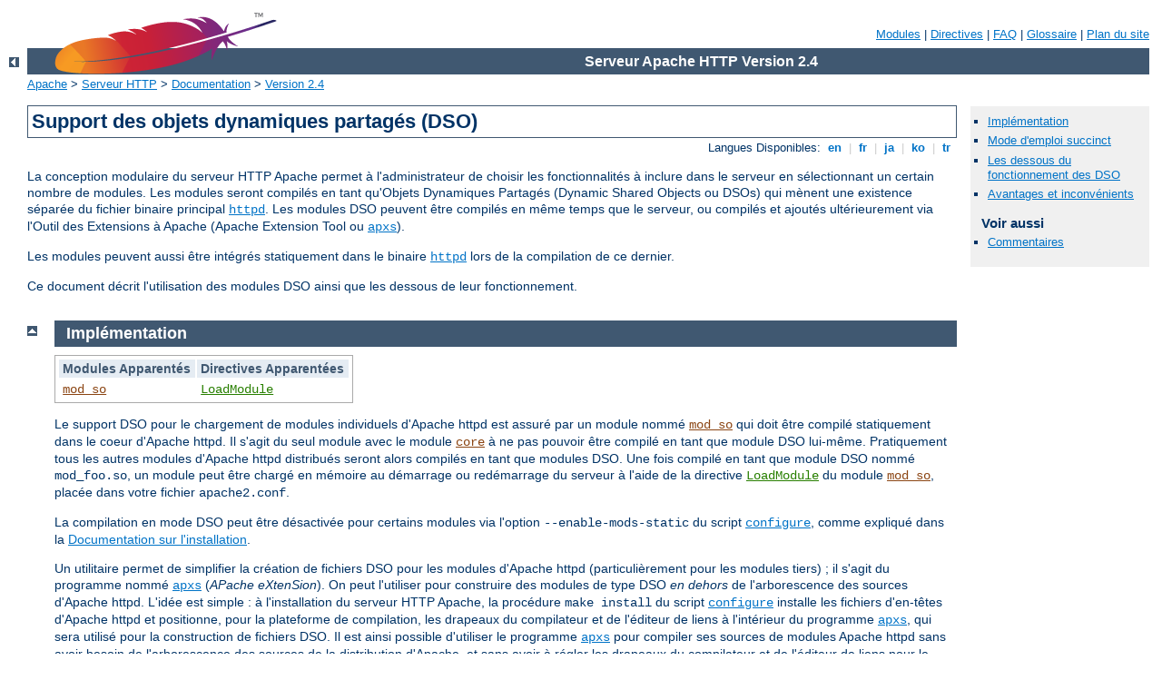

--- FILE ---
content_type: text/html
request_url: http://newzite.soenderjyske.dk/manual/fr/dso.html
body_size: 6937
content:
<?xml version="1.0" encoding="ISO-8859-1"?>
<!DOCTYPE html PUBLIC "-//W3C//DTD XHTML 1.0 Strict//EN" "http://www.w3.org/TR/xhtml1/DTD/xhtml1-strict.dtd">
<html xmlns="http://www.w3.org/1999/xhtml" lang="fr" xml:lang="fr"><head>
<meta content="text/html; charset=ISO-8859-1" http-equiv="Content-Type" />
<!--
        XXXXXXXXXXXXXXXXXXXXXXXXXXXXXXXXXXXXXXXXXXXXXXXXXXXXXXXXXXXXXXXXX
              This file is generated from xml source: DO NOT EDIT
        XXXXXXXXXXXXXXXXXXXXXXXXXXXXXXXXXXXXXXXXXXXXXXXXXXXXXXXXXXXXXXXXX
      -->
<title>Support des objets dynamiques partagés (DSO) - Serveur Apache HTTP Version 2.4</title>
<link href="../style/css/manual.css" rel="stylesheet" media="all" type="text/css" title="Main stylesheet" />
<link href="../style/css/manual-loose-100pc.css" rel="alternate stylesheet" media="all" type="text/css" title="No Sidebar - Default font size" />
<link href="../style/css/manual-print.css" rel="stylesheet" media="print" type="text/css" /><link rel="stylesheet" type="text/css" href="../style/css/prettify.css" />
<script src="../style/scripts/prettify.min.js" type="text/javascript">
</script>

<link href="../images/favicon.ico" rel="shortcut icon" /></head>
<body id="manual-page"><div id="page-header">
<p class="menu"><a href="./mod/index.html">Modules</a> | <a href="./mod/directives.html">Directives</a> | <a href="http://wiki.apache.org/httpd/FAQ">FAQ</a> | <a href="./glossary.html">Glossaire</a> | <a href="./sitemap.html">Plan du site</a></p>
<p class="apache">Serveur Apache HTTP Version 2.4</p>
<img alt="" src="../images/feather.png" /></div>
<div class="up"><a href="./index.html"><img title="&lt;-" alt="&lt;-" src="../images/left.gif" /></a></div>
<div id="path">
<a href="http://www.apache.org/">Apache</a> &gt; <a href="http://httpd.apache.org/">Serveur HTTP</a> &gt; <a href="http://httpd.apache.org/docs/">Documentation</a> &gt; <a href="./index.html">Version 2.4</a></div><div id="page-content"><div id="preamble"><h1>Support des objets dynamiques partagés (DSO)</h1>
<div class="toplang">
<p><span>Langues Disponibles: </span><a href="../en/dso.html" hreflang="en" rel="alternate" title="English">&nbsp;en&nbsp;</a> |
<a href="../fr/dso.html" title="Français">&nbsp;fr&nbsp;</a> |
<a href="../ja/dso.html" hreflang="ja" rel="alternate" title="Japanese">&nbsp;ja&nbsp;</a> |
<a href="../ko/dso.html" hreflang="ko" rel="alternate" title="Korean">&nbsp;ko&nbsp;</a> |
<a href="../tr/dso.html" hreflang="tr" rel="alternate" title="Türkçe">&nbsp;tr&nbsp;</a></p>
</div>

    <p>La conception modulaire du serveur HTTP Apache permet à l'administrateur
    de choisir les fonctionnalités à inclure dans le serveur en sélectionnant
    un certain nombre de modules. Les modules seront compilés en tant
    qu'Objets Dynamiques Partagés (Dynamic Shared Objects ou DSOs)
    qui mènent une existence séparée du fichier binaire principal
    <code class="program"><a href="./programs/httpd.html">httpd</a></code>. Les modules DSO peuvent être compilés en
    même temps que le serveur, ou compilés et ajoutés ultérieurement via
    l'Outil des Extensions à Apache (Apache Extension Tool ou
    <code class="program"><a href="./programs/apxs.html">apxs</a></code>).</p>
    <p>Les modules peuvent aussi être intégrés statiquement dans le
    binaire <code class="program"><a href="./programs/httpd.html">httpd</a></code> lors de la compilation de ce
    dernier.</p>

    <p>Ce document décrit l'utilisation des modules DSO ainsi que les dessous
    de leur fonctionnement.</p>
  </div>
<div id="quickview"><ul id="toc"><li><img alt="" src="../images/down.gif" /> <a href="#implementation">Implémentation</a></li>
<li><img alt="" src="../images/down.gif" /> <a href="#usage">Mode d'emploi succinct</a></li>
<li><img alt="" src="../images/down.gif" /> <a href="#background">Les dessous du fonctionnement des DSO</a></li>
<li><img alt="" src="../images/down.gif" /> <a href="#advantages">Avantages et inconvénients</a></li>
</ul><h3>Voir aussi</h3><ul class="seealso"><li><a href="#comments_section">Commentaires</a></li></ul></div>
<div class="top"><a href="#page-header"><img alt="top" src="../images/up.gif" /></a></div>
<div class="section">
<h2><a name="implementation" id="implementation">Implémentation</a></h2>

<table class="related"><tr><th>Modules Apparentés</th><th>Directives Apparentées</th></tr><tr><td><ul><li><code class="module"><a href="./mod/mod_so.html">mod_so</a></code></li></ul></td><td><ul><li><code class="directive"><a href="./mod/mod_so.html#loadmodule">LoadModule</a></code></li></ul></td></tr></table>

    <p>Le support DSO pour le chargement de modules individuels d'Apache
    httpd est
    assuré par un module nommé <code class="module"><a href="./mod/mod_so.html">mod_so</a></code> qui doit être compilé
    statiquement dans le coeur d'Apache httpd. Il s'agit du seul module avec le
    module <code class="module"><a href="./mod/core.html">core</a></code> à ne pas pouvoir être compilé en tant que
    module DSO lui-même. Pratiquement tous les autres modules d'Apache httpd
    distribués seront alors compilés en tant que modules DSO. Une fois
    compilé en tant que module DSO nommé <code>mod_foo.so</code>, un
    module peut être chargé en mémoire au
    démarrage ou redémarrage du serveur à l'aide de
    la directive <code class="directive"><a href="./mod/mod_so.html#loadmodule">LoadModule</a></code> du module
    <code class="module"><a href="./mod/mod_so.html">mod_so</a></code>, placée
    dans votre fichier <code>apache2.conf</code>.</p>
    <p>La compilation en mode DSO peut être désactivée pour certains
    modules via l'option <code>--enable-mods-static</code> du script
    <code class="program"><a href="./programs/configure.html">configure</a></code>, comme expliqué dans la <a href="install.html">Documentation sur l'installation</a>.</p>

    <p>Un utilitaire permet de simplifier la création de
    fichiers DSO pour les modules d'Apache httpd
    (particulièrement pour les modules tiers) ; il s'agit du programme nommé
    <code class="program"><a href="./programs/apxs.html">apxs</a></code> (<dfn>APache
    eXtenSion</dfn>). On peut l'utiliser pour construire des modules de type
    DSO <em>en dehors</em> de l'arborescence des sources d'Apache httpd. L'idée est
    simple : à l'installation du serveur HTTP Apache, la procédure <code>make install</code>
    du script <code class="program"><a href="./programs/configure.html">configure</a></code> installe les fichiers d'en-têtes
    d'Apache httpd et positionne, pour la plateforme de compilation,  les drapeaux du compilateur et de
    l'éditeur de liens à l'intérieur du programme
    <code class="program"><a href="./programs/apxs.html">apxs</a></code>, qui sera utilisé pour la construction de fichiers DSO.
    Il est ainsi possible d'utiliser le programme <code class="program"><a href="./programs/apxs.html">apxs</a></code>
    pour compiler ses sources de modules Apache httpd sans avoir besoin de
    l'arborescence des sources de la distribution d'Apache, et sans avoir à
    régler les drapeaux du compilateur et de l'éditeur de liens pour le support DSO.</p>
</div><div class="top"><a href="#page-header"><img alt="top" src="../images/up.gif" /></a></div>
<div class="section">
<h2><a name="usage" id="usage">Mode d'emploi succinct</a></h2>

    <p>Afin que vous puissiez vous faire une idée des fonctionnalités DSO
    du serveur HTTP Apache 2.x, en voici un résumé court et concis :</p>

    <ol>
      <li>
        <p>Construire et installer un module Apache httpd <em>faisant partie de la
	distribution</em>, par exemple <code>mod_foo.c</code>,
	en tant que module DSO <code>mod_foo.so</code> :</p>

<div class="example"><p><code>
$ ./configure --prefix=/chemin/vers/installation --enable-foo<br />
$ make install
</code></p></div>
      </li>

      <li>
        <p>Configure le serveur HTTP Apache avec tous les modules
	activés. Seul un jeu de modules de base sera chargé au
	démarrage du serveur. Vous pouvez modifier ce jeu de modules
	chargés au démarrage en activant ou désactivant les directives <code class="directive"><a href="./mod/mod_so.html#loadmodule">LoadModule</a></code> correspondantes dans le
      fichier <code>apache2.conf</code>.</p>

<div class="example"><p><code>
$ ./configure --enable-mods-shared=all<br />
$ make install
</code></p></div>

        <p>L'argument <code>most</code> de l'option
	<code>--enable-modules</code> indique que tous les modules
	non-expérimentaux ou qui ne sont pas là à titre d'exemple seront
	compilés.</p>
      </li>

      <li>
      <p>Certains modules ne sont utilisés que par les développeurs et
      ne seront pas compilés. Si vous voulez les utiliser, spécifiez
      l'option <em>all</em>. Pour compiler tous les modules disponibles,
      y compris les modules de développeurs, spécifiez l'option
      <em>reallyall</em>. En outre, la directive <code class="directive"><a href="./mod/mod_so.html#loadmodule">LoadModule</a></code> peut être activée pour tous
      les modules compilés via l'option du script configure
      <code>--enable-load-all-modules</code>.</p>

<div class="example"><p><code>
$ ./configure --enable-mods-shared=reallyall --enable-load-all-modules<br />
$ make install
</code></p></div>
      </li>

      <li>
        Construire et installer un module Apache httpd <em>tiers</em>, par exemple
        <code>mod_foo.c</code>, en tant que module DSO
        <code>mod_foo.so</code> <em>en dehors</em> de l'arborescence des sources
	d'Apache httpd à l'aide du programme <code class="program"><a href="./programs/apxs.html">apxs</a></code> :

<div class="example"><p><code>
$ cd /chemin/vers/module_tiers<br />
$ apxs -cia mod_foo.c
</code></p></div>
      </li>
    </ol>

    <p>Dans tous les cas, une fois le module partagé compilé, vous devez
    ajouter une directive <code class="directive"><a href="./mod/mod_so.html#loadmodule">LoadModule</a></code>
    dans le fichier <code>apache2.conf</code> pour qu'Apache httpd active le module.</p>

    <p>Voir la <a href="programs/apxs.html">documentation sur apxs</a>
    pour plus de détails.</p>
</div><div class="top"><a href="#page-header"><img alt="top" src="../images/up.gif" /></a></div>
<div class="section">
<h2><a name="background" id="background">Les dessous du fonctionnement des DSO</a></h2>

    <p>Les clônes modernes d'UNIX proposent un mécanisme
    appelé édition de liens et chargement dynamiques d'
    <em>Objets Dynamiques Partagés</em> (DSO), qui permet de construire un
    morceau de programme dans un format spécial pour le rendre chargeable
    à l'exécution dans l'espace d'adressage d'un programme exécutable.</p>

    <p>Ce chargement peut s'effectuer de deux manières : automatiquement par
    un programme système appelé <code>ld.so</code> quand un programme
    exécutable est démarré, ou manuellement à partir du programme en cours
    d'exécution via sa propre interface système vers le chargeur Unix à l'aide
    des appels système <code>dlopen()/dlsym()</code>.</p>

    <p>Dans la première méthode, les DSO sont en général appelés
    <em>bibliothèques partagées</em> ou encore <em>bibliothèques DSO</em>, et
    possèdent des noms du style
    <code>libfoo.so</code> ou <code>libfoo.so.1.2</code>. Ils résident dans un
    répertoire système (en général <code>/usr/lib</code>)
    et le lien avec le programme exécutable est établi à la compilation en
    ajoutant <code>-lfoo</code> à la commande de l'éditeur de liens. Les
    références à la bibliothèque sont ainsi codées en dur dans le fichier du
    programme exécutable de façon à ce qu'au démarrage du programme, le
    chargeur Unix soit capable de localiser <code>libfoo.so</code> dans
    <code>/usr/lib</code>, dans des chemins codés en dur à l'aide d'options de
    l'éditeur de liens comme <code>-R</code> ou dans des chemins définis par la
    variable d'environnement
    <code>LD_LIBRARY_PATH</code>. Le chargeur peut dès lors résoudre tous les symboles
    (jusque là non encore résolus) du DSO dans le programme exécutable.</p>

    <p>Les symboles du programme exécutable ne sont en général pas
    référencés par le DSO (car c'est une bibliothèque de code à usage général
    et réutilisable),
    et ainsi aucune résolution supplémentaire n'est nécessaire. De son côté,
    le programme exécutable ne doit accomplir aucune action particulière
    pour utiliser les
    symboles du DSO car toutes les résolutions sont effectuées par le chargeur
    Unix. En fait, le code permettant d'invoquer
    <code>ld.so</code> fait partie du code de démarrage pour l'exécution qui
    est lié dans tout programme exécutable non statiquement lié.
    L'avantage du chargement dynamique du code d'une bibliothèque partagée est
    évident : le code de la bibliothèque ne doit être stocké qu'une seule fois
    dans une bibliothèque système telle que <code>libc.so</code>, ce qui permet
    d'économiser de l'espace disque pour les autres programmes.</p>

    <p>Dans la seconde méthode, les DSO sont en général appelés <em>objets
    partagés</em> ou <em>fichiers DSO</em>, et peuvent être nommés avec
    l'extension de son choix (bien que le nom conseillé soit du style
    <code>foo.so</code>). Ces fichiers résident en général dans un répertoire
    spécifique à un programme, et aucun lien n'est automatiquement établi avec
    le programme exécutable dans lequel ils sont utilisés.
    Le programme exécutable charge manuellement le DSO à l'exécution dans son
    espace d'adressage à l'aide de l'appel système <code>dlopen()</code>.
    A ce moment, aucune résolution de symboles du DSO n'est effectuée pour le
    programme exécutable. Par contre le chargeur Unix
    résoud automatiquement tout symbole du DSO (non encore résolu)
    faisant partie de l'ensemble de symboles exporté par le programme
    exécutable et ses bibliothèques DSO déjà chargées (et en particulier tous
    les symboles de la bibliothèque à tout faire <code>libc.so</code>).
    De cette façon, le DSO prend connaissance de l'ensemble de symboles du
    programme exécutable comme s'il avait été lié statiquement avec lui
    auparavant.</p>

    <p>Finalement, pour tirer profit de l'API des DSO, le programme exécutable
    doit résoudre certains symboles du DSO à l'aide de l'appel système
    <code>dlsym()</code> pour une utilisation ultérieure dans les tables de
    distribution, <em>etc...</em> En d'autres termes, le programme exécutable doit
    résoudre manuellement tous les symboles dont il a besoin pour pouvoir les
    utiliser.
    Avantage d'un tel mécanisme : les modules optionnels du programme n'ont pas
    besoin d'être chargés (et ne gaspillent donc pas de ressources mémoire)
    tant qu'il ne sont pas nécessaires au programme en question. Si nécessaire,
    ces modules peuvent être chargés dynamiquement afin d'étendre les
    fonctionnalités de base du programme.</p>

    <p>Bien que ce mécanisme DSO paraisse évident, il comporte au moins une
    étape difficile : la résolution des symboles depuis le programme exécutable
    pour le DSO lorsqu'on utilise un DSO pour étendre les fonctionnalités d'un
    programme (la seconde méthode). Pourquoi ? Parce que la "résolution
    inverse" des symboles DSO à partir du jeu de symboles du programme
    exécutable dépend de la conception de la bibliothèque (la bibliothèque n'a
    aucune information sur le programme qui l'utilise) et n'est ni standardisée
    ni disponible sur toutes les plateformes. En pratique, les symboles globaux
    du programme exécutable ne sont en général pas réexportés et donc
    indisponibles pour l'utilisation dans un DSO. Trouver une méthode pour
    forcer l'éditeur de liens à exporter tous les symboles globaux est le
    principal problème que l'on doit résoudre lorsqu'on utilise un DSO pour
    étendre les fonctionnalités d'un programme au moment de son exécution.</p>

    <p>L'approche des bibliothèques partagées est la plus courante, parce que
    c'est dans cette optique que le mécanisme DSO a été conçu ; c'est cette
    approche qui est ainsi
    utilisée par pratiquement tous les types de bibliothèques que fournit le
    système d'exploitation.</p>

</div><div class="top"><a href="#page-header"><img alt="top" src="../images/up.gif" /></a></div>
<div class="section">
<h2><a name="advantages" id="advantages">Avantages et inconvénients</a></h2>

    <p>Les fonctionnalités ci-dessus basées sur les DSO présentent les
    avantages suivants :</p>

    <ul>
      <li>Le paquetage du serveur est plus flexible à l'exécution car le
      processus serveur peut être assemblé à l'exécution via la
      directive <code class="directive"><a href="./mod/mod_so.html#loadmodule">LoadModule</a></code> du fichier de
      configuration <code>apache2.conf</code> plutôt que par des options du script
      <code class="program"><a href="./programs/configure.html">configure</a></code> à la compilation. Par exemple,
      on peut ainsi exécuter différentes instances du serveur
      (standard et version SSL, version minimale et version dynamique
      [mod_perl, mod_php], <em>etc...</em>) à partir d'une seule installation
      d'Apache httpd.</li>

      <li>Le paquetage du serveur peut être facilement étendu avec des modules
      tiers, même après l'installation. Ceci présente un gros
      avantage pour les mainteneurs de paquetages destinés aux distributions,
      car ils peuvent créer un paquetage Apache httpd de base, et des paquetages
      additionnels contenant des extensions telles que PHP, mod_perl, mod_fastcgi,
      <em>etc...</em></li>

      <li>Une facilité de prototypage des modules Apache httpd, car la paire
      DSO/<code class="program"><a href="./programs/apxs.html">apxs</a></code> vous permet d'une part de travailler en
      dehors de l'arborescence des sources d'Apache httpd, et d'autre part de n'avoir
      besoin que de la commande <code>apxs -i</code>
      suivie d'un <code>apache2ctl restart</code> pour introduire une nouvelle
      version de votre module fraîchement développé dans le serveur HTTP Apache
      en cours d'exécution.</li>
    </ul>

    <p>Inconvénients des DSO :</p>

    <ul>
      <li>Le serveur est environ 20 % plus lent au démarrage
      à cause des résolutions de symboles supplémentaires que le chargeur
      Unix doit effectuer.</li>

      <li>Le serveur est environ 5 % plus lent à l'exécution
      sur certaines plates-formes, car le code indépendant de la position (PIC)
      nécessite parfois des manipulations compliquées en assembleur pour
      l'adressage relatif qui ne sont pas toujours aussi rapides que celles
      que permet l'adressage absolu.</li>

      <li>Comme les modules DSO ne peuvent pas être liés avec d'autres
      bibliothèques basées sur DSO (<code>ld -lfoo</code>) sur toutes les
      plates-formes
      (par exemple, les plates-formes basées sur a.out ne fournissent en
      général pas cette fonctionnalité alors que les plates-formes basées sur
      ELF le font), vous ne pouvez pas utiliser le mécanisme DSO pour tous les
      types de modules. Ou en d'autres termes, les modules compilés comme
      fichiers DSO sont contraints de n'utiliser que les symboles du coeur
      d'Apache httpd, de la bibliothèque C
      (<code>libc</code>) et toutes autres bibliothèques statiques ou
      dynamiques utilisées par le coeur d'Apache httpd, ou d'archives statiques
      (<code>libfoo.a</code>) contenant du code indépendant de la
      position (PIC).
      Il y a deux solutions pour utiliser un autre type de code : soit le
      coeur d'Apache httpd contient déjà lui-même une référence au code, soit vous
      chargez le code vous-même via <code>dlopen()</code>.</li>
    </ul>

</div></div>
<div class="bottomlang">
<p><span>Langues Disponibles: </span><a href="../en/dso.html" hreflang="en" rel="alternate" title="English">&nbsp;en&nbsp;</a> |
<a href="../fr/dso.html" title="Français">&nbsp;fr&nbsp;</a> |
<a href="../ja/dso.html" hreflang="ja" rel="alternate" title="Japanese">&nbsp;ja&nbsp;</a> |
<a href="../ko/dso.html" hreflang="ko" rel="alternate" title="Korean">&nbsp;ko&nbsp;</a> |
<a href="../tr/dso.html" hreflang="tr" rel="alternate" title="Türkçe">&nbsp;tr&nbsp;</a></p>
</div><div class="top"><a href="#page-header"><img src="../images/up.gif" alt="top" /></a></div><div class="section"><h2><a id="comments_section" name="comments_section">Commentaires</a></h2><div class="warning"><strong>Notice:</strong><br />This is not a Q&amp;A section. Comments placed here should be pointed towards suggestions on improving the documentation or server, and may be removed again by our moderators if they are either implemented or considered invalid/off-topic. Questions on how to manage the Apache HTTP Server should be directed at either our IRC channel, #httpd, on Freenode, or sent to our <a href="http://httpd.apache.org/lists.html">mailing lists</a>.</div>
<script type="text/javascript"><!--//--><![CDATA[//><!--
var comments_shortname = 'httpd';
var comments_identifier = 'http://httpd.apache.org/docs/2.4/dso.html';
(function(w, d) {
    if (w.location.hostname.toLowerCase() == "httpd.apache.org") {
        d.write('<div id="comments_thread"><\/div>');
        var s = d.createElement('script');
        s.type = 'text/javascript';
        s.async = true;
        s.src = 'https://comments.apache.org/show_comments.lua?site=' + comments_shortname + '&page=' + comments_identifier;
        (d.getElementsByTagName('head')[0] || d.getElementsByTagName('body')[0]).appendChild(s);
    }
    else { 
        d.write('<div id="comments_thread">Comments are disabled for this page at the moment.<\/div>');
    }
})(window, document);
//--><!]]></script></div><div id="footer">
<p class="apache">Copyright 2016 The Apache Software Foundation.<br />Autorisé sous <a href="http://www.apache.org/licenses/LICENSE-2.0">Apache License, Version 2.0</a>.</p>
<p class="menu"><a href="./mod/index.html">Modules</a> | <a href="./mod/directives.html">Directives</a> | <a href="http://wiki.apache.org/httpd/FAQ">FAQ</a> | <a href="./glossary.html">Glossaire</a> | <a href="./sitemap.html">Plan du site</a></p></div><script type="text/javascript"><!--//--><![CDATA[//><!--
if (typeof(prettyPrint) !== 'undefined') {
    prettyPrint();
}
//--><!]]></script>
</body></html>